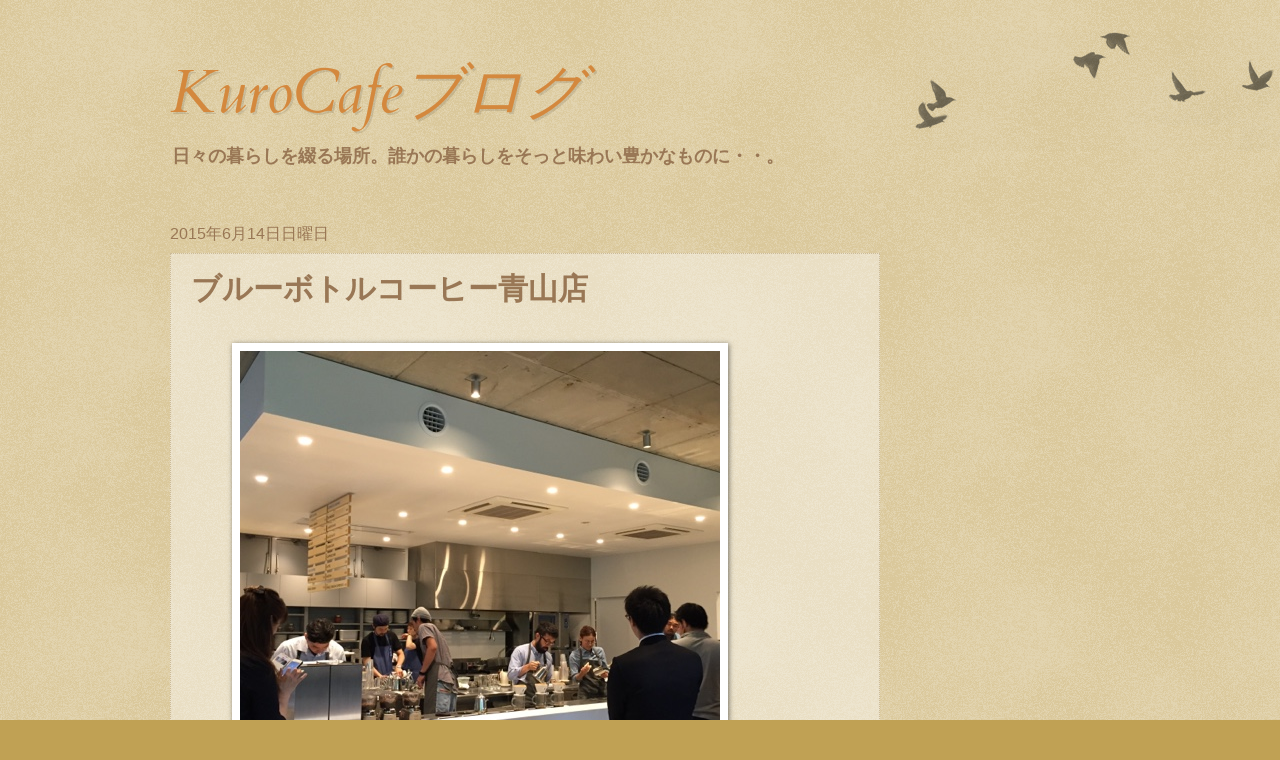

--- FILE ---
content_type: text/html; charset=utf-8
request_url: https://www.google.com/recaptcha/api2/aframe
body_size: 268
content:
<!DOCTYPE HTML><html><head><meta http-equiv="content-type" content="text/html; charset=UTF-8"></head><body><script nonce="3sIeAJWBPqxzcB4RVdI0EA">/** Anti-fraud and anti-abuse applications only. See google.com/recaptcha */ try{var clients={'sodar':'https://pagead2.googlesyndication.com/pagead/sodar?'};window.addEventListener("message",function(a){try{if(a.source===window.parent){var b=JSON.parse(a.data);var c=clients[b['id']];if(c){var d=document.createElement('img');d.src=c+b['params']+'&rc='+(localStorage.getItem("rc::a")?sessionStorage.getItem("rc::b"):"");window.document.body.appendChild(d);sessionStorage.setItem("rc::e",parseInt(sessionStorage.getItem("rc::e")||0)+1);localStorage.setItem("rc::h",'1769089046928');}}}catch(b){}});window.parent.postMessage("_grecaptcha_ready", "*");}catch(b){}</script></body></html>